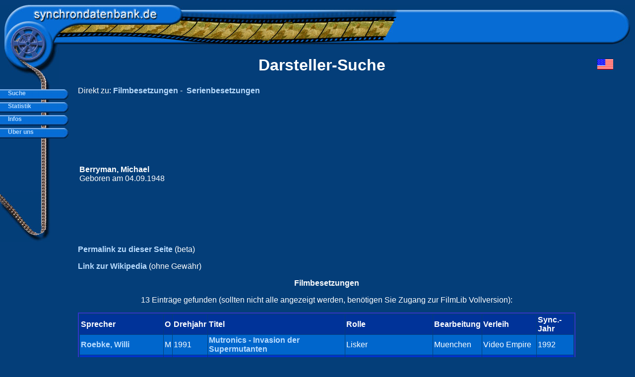

--- FILE ---
content_type: text/html; charset=UTF-8
request_url: https://synchrondatenbank.de/actor.php?id=1075
body_size: 5986
content:
<!DOCTYPE html PUBLIC "-//W3C//DTD HTML 4.01 Transitional//EN">
<html>
<head>
    <base href="/">
    <title>Suche nach Darsteller Schauspieler Actor Actress Actrice - synchrondatenbank.de</title>
  <META http-equiv="content-type" content="text/html;charset=utf-8">
  <META NAME="author" CONTENT="Gereon Stein">
  <META NAME="publisher" CONTENT="synchrondatenbank.de">
  <META NAME="copyright" CONTENT="Gereon Stein, Arne Kaul">
  <META NAME="keywords" CONTENT="film, kino, synchronsprecher, sprecher, besetzung, deutsche, stimme, synchronstudio, datenbank, schauspieler, darsteller">
  <META NAME="description" CONTENT="Dies ist die erste Datensammlung f�r Synchronsprecher-Besetzungen in Deutschland, zusammengetragen und gepflegt von Arne Kaul.">
  <META NAME="page-topic" CONTENT="Film/Kino/Unterhaltung">
  <META NAME="audience" CONTENT="Alle">
  <META NAME="revisit-after" CONTENT="14 days">
  <META http-equiv="expires" CONTENT="NEVER">
  <META NAME="robots" CONTENT="ALL,INDEX,FOLLOW">

<link rel="stylesheet" media="print, embossed" href="unsichtbar.css"><style type="text/css">
div.clSlideMenu{ /* All slideMenu2 DIV elements */
	position:absolute;
	font-family:verdana,arial,helvetica;
	font-size:10px;
	overflow:hidden;
	width:150;
	height:22;
}
a.clA0{ /* All top level links */
	color:white;
	font-size:12px;
	text-decoration:none;
	font-weight:bold;
}
a.clA0:hover { /* All top level links */
	color:white;
	font-size:12px;
	text-decoration:none;
	font-weight:bold;
}
a.clA1{ /* All sub level links */
	color:white;
	font-size:11px;
	font-weight:bold;
	text-decoration:none;
}
a.clA1:hover { /* All sub level links */
	color:white;
	font-size:11px;
	font-weight:bold;
	text-decoration:none;
}

/* NEEDED STYLES */
div.slideMenuBG{position:absolute; left:0; top:0; z-index:1}
div.slideMenuText{position:absolute; left:10; top:1; z-index:1;}
/* NEEDED ----- This class should be named like this:
	#NAME_OF_YOUR_MENUcont
*/
#slideMenucont{position:absolute;	height:50; width:200; visibility:hidden;}
body { margin: 0px }
a:link       { color: #b9dcff; font-weight: 600; text-decoration: none }
a:visited  { color: #aaaaaa; text-decoration: none }
a:hover  { color: #ffffff; font-style: normal; text-decoration: underline }
</style>


<script language="JavaScript" src="slidemenu.js" type="text/javascript">
</script>
<script async src="//pagead2.googlesyndication.com/pagead/js/adsbygoogle.js"></script>
<script>
     (adsbygoogle = window.adsbygoogle || []).push({
          google_ad_client: "ca-pub-0089902038208374",
          enable_page_level_ads: true
     });
</script>
</head><body bgcolor="043E79" text="#FFFFFF" link="#99CCFF" vlink="#33CCFF" alink="#CC0066">
		<table width="100%" border="0" cellspacing="0" cellpadding="0" height="97%">
			<tr height="10">
				<td align="left" valign="top" height="10"></td>
			</tr>
			<tr height="161">
				<td align="left" valign="top" height="161">
					<table width="100%" border="0" cellspacing="0" cellpadding="0" height="161">
						<tr>
							<td>
								<table width="100%" border="0" cellspacing="0" cellpadding="0" height="79">
									<tr height="79">
										<td nowrap width="803" height="79"><img src="images/logo.jpg" alt="" height="79" width="803" usemap="#logo9f0ebe0" border="0"></td>
										<td nowrap height="79" background="images/logo_s.jpg"><img src="images/oix.gif" alt="" height="1" width="1" border="0"><img src="images/oix.gif" alt="" height="1" width="1" border="0"></td>
										<td align="left" valign="middle" nowrap width="45" height="79"><img src="images/ende_logo.jpg" alt="" height="79" width="35" border="0"></td>
									</tr>
								</table>
							</td>
						</tr>
						<tr>
							<td>
								<table width="100%" border="0" cellspacing="0" cellpadding="0" height="82">
									<tr height="82">
										<td align="left" valign="top" width="138" height="82"><img src="images/logo2.jpg" alt="" height="82" width="119" border="0"></td>
										<td align="center" valign="bottom" nowrap height="82">
											<div align="center">
												
<!-- end of head.inc.php -->
                    <h1><!-- Header - berschrift fr die jew. Page, kein Zeilenumbruch--><font face="Verdana, Arial, Helvetica, sans-serif">Darsteller-Suche</font></h1>
											</div>
										</td>
                                                                        <td width="120" align="center"><a href="https://gddb.net/" target="_top" border="0"><img src="../images/usa_flag.gif"></a><br>
</td>
									</tr>
								</table>
							</td>
						</tr>
					</table>
				</td>
			</tr>
			<tr>
				<td align="left" valign="top" height="100%">
					<table width="100%" border="0" cellspacing="0" cellpadding="0" height="100%">
						<tr height="100%">
							<td align="left" valign="top" width="102" height="100%">
								<table width="102" border="0" cellspacing="0" cellpadding="0" height="100%">
									<tr height="70%">
										<td align="left" valign="top" height="70%">
											<table width="102" border="0" cellspacing="0" cellpadding="0" height="100%">
												<tr>
													<td align="left" valign="top" width="83"><br>
														<br>
														<br>
														<br>
														<br>
														<br>
														<br>
														<br>
														<br>
														<br>
														<br>
														<br>
													</td>
													<td width="19" background="images/slide.jpg"><img src="images/oix.gif" alt="" height="1" width="1" border="0"></td>
												</tr>
											</table>
										</td>
									</tr>
									<tr height="100">
										<td align="left" valign="top" height="100"><img src="images/slide_unten.jpg" alt="" height="100" width="101" border="0"></td>
									</tr>
								</table>
							</td>
							<td align="left" valign="top" height="100%">
								<table width="100%" border="0" cellspacing="0" cellpadding="0">
									<tr height="3">
										<td width="55" height="3"></td>
										<td height="3"></td>
										<td width="20" height="3"></td>
									</tr>
									<tr>
										<td nowrap width="55"></td>
										<td align="left" valign="top" width="100%" height="100%">
<!-- end of body.inc.php -->
    <form id="actionForm" action="actor.php" method="post">
        <input type="hidden" name="aktion" value="search">
        <!-- Hier kannst du weitere versteckte Felder für andere POST-Daten hinzufügen -->
    </form>
    <script>
        // JavaScript, um die Parameter des Permalinks in das Formular zu setzen
        const urlParts = window.location.pathname.split('/');
        if (urlParts.length === 3 && urlParts[1] === 'actor') {
            const [vorname, nachname] = urlParts[2].split('_');
            const form = document.getElementById('actionForm');
            form.innerHTML += `<input type="hidden" name="vorname" value="${vorname}">`;
            form.innerHTML += `<input type="hidden" name="name" value="${nachname}">`;
            form.submit(); // Formular automatisch abschicken
        }
    </script>


<align="center"><font face="Verdana, Arial, Helvetica, sans-serif">
Direkt zu: <a href="https://synchrondatenbank.de/actor/Michael_Berryman#besetzung">Filmbesetzungen</a>&nbsp;-&nbsp;
<a href="https://synchrondatenbank.de/actor/Michael_Berryman#showcast">Serienbesetzungen</a>&nbsp;
</font></p>

<font face="Verdana, Arial, Helvetica, sans-serif">
<table width="100%"><tr><td>
<p><font face="Verdana, Arial, Helvetica, sans-serif"><b>
Berryman, Michael</b><br>Geboren am 04.09.1948<br></td>
<td width="600">
<script async src="//pagead2.googlesyndication.com/pagead/js/adsbygoogle.js"></script>
<!-- synchron header neu -->
<ins class="adsbygoogle"
     style="display:block"
     data-ad-client="ca-pub-0089902038208374"
     data-ad-slot="8431385568"
     data-ad-format="auto"
     data-full-width-responsive="true"></ins>
<script>
(adsbygoogle = window.adsbygoogle || []).push({});
</script>
</td></tr></table>
      <script>
        const vorname = `Michael`;
        const name = `Berryman`;
        const permalink = `actor/${vorname}_${name}`;
        history.replaceState({}, '', permalink);
    </script>

<a href="https://synchrondatenbank.de/actor/Michael_Berryman">Permalink zu dieser Seite</a> (beta)<br></p><a href="http://de.wikipedia.org/wiki/Michael_Berryman" target="_blank">Link zur Wikipedia</a> (ohne Gew&auml;hr)<br></p><p align="center"><b><a name="besetzung">Filmbesetzungen</a></b></p>
<p align="center">13 Eintr&auml;ge gefunden (sollten nicht alle angezeigt werden, benötigen Sie Zugang zur FilmLib Vollversion):</p>
<div align="center"><font face="Verdana, Arial, Helvetica, sans-serif"><table style="border-color:#3333CC; border-width:2px; border-style:solid; padding:1px" cellpadding="2" cellspacing="1" border="0"><tr bgcolor=#003399><td><b>Sprecher</b></td><td><b>O</b></td><td><b>Drehjahr</b></td><td><b>Titel</b></td><td><b>Rolle</b></td><td><b>Bearbeitung</b></td><td><b>Verleih</b></td><td><b>Sync.-Jahr</b></td></tr>
<tr bgcolor=#0066CC><td><b><a href="sprecher.php?id=11796">Roebke, Willi</a></b></td><td>M</td><td>1991</td><td><a href="movie.php?id=22732">Mutronics - Invasion der Supermutanten</a></td><td>Lisker</td><td>Muenchen</td><td>Video Empire</td><td>1992</td></tr>
<tr bgcolor=#0033CC><td><b><a href="sprecher.php?id=12016">Rueth, Michael</a></b></td><td>&dagger;</td><td>1990</td><td><a href="movie.php?id=42027">Teenage Exorcist</a></td><td>Herman</td><td>Muenchen</td><td>Video VPS</td><td>1991</td></tr>
<tr bgcolor=#0066CC><td><b><a href="sprecher.php?id=11163">Prueter, Eberhard</a></b></td><td>&dagger;</td><td>1987</td><td><a href="movie.php?id=35854">Die Barbaren</a></td><td>Dirtmaster</td><td>Berlin</td><td>Scotia-Cannon</td><td>1988</td></tr>
<tr bgcolor=#0033CC><td><b><a href="sprecher.php?id=12654">Schmitz, Martin</a></b></td><td>B</td><td>1987</td><td><a href="movie.php?id=28446">Highwayman</a></td><td>Chromedome</td><td>Berlin</td><td>Video CBS/Fox</td><td>1988</td></tr>
<tr bgcolor=#0066CC><td><b><a href="sprecher.php?id=5841">Hoeppner, Joachim</a></b></td><td>&dagger;</td><td>1986</td><td><a href="movie.php?id=15644">Die Vergelter</a></td><td>F.C.</td><td>Muenchen</td><td>Metropol</td><td>1986</td></tr>
<tr bgcolor=#0033CC><td><b><a href="sprecher.php?id=13489">Soehmisch, Ulf Juergen</a></b></td><td>&dagger;</td><td>1986</td><td><a href="movie.php?id=10694">Star Trek 4 - Zurueck in die Gegenwart</a></td><td>Offizier in Zentrale</td><td>Muenchen</td><td>UIP</td><td>1987</td></tr>
<tr bgcolor=#0066CC><td><b><a href="sprecher.php?id=15678">Wick, Marlin</a></b></td><td>B</td><td>1985</td><td><a href="movie.php?id=7847">L.I.S.A. - Der helle Wahnsinn</a></td><td>Mutant Biker</td><td>Berlin</td><td>UIP</td><td>1985</td></tr>
<tr bgcolor=#0033CC><td><b><a href="sprecher.php?id=4168">Gastell, Norbert</a></b></td><td>&dagger;</td><td>1984</td><td><a href="movie.php?id=27686">Im Todestal der Woelfe</a></td><td>Pluto</td><td>Muenchen</td><td>Avis</td><td>1985</td></tr>
<tr bgcolor=#0066CC><td><b><a href="sprecher.php?id=11163">Prueter, Eberhard</a></b></td><td>&dagger;</td><td>1984</td><td><a href="movie.php?id=32338">Rock Aliens - Let's dance tonight</a></td><td>Chainsaw</td><td>Berlin</td><td>Metropol</td><td>1985</td></tr>
<tr bgcolor=#0033CC><td><b><a href="sprecher.php?id=8836">Mackensy, Lutz</a></b></td><td>B</td><td>1981</td><td><a href="movie.php?id=34207">Toedlicher Segen</a></td><td>William Gluntz</td><td>Hamburg</td><td>Video PolyGram</td><td>1982</td></tr>
<tr bgcolor=#0066CC><td><b><a href="sprecher.php?id=14968">von Hauff, Walter</a></b></td><td>M</td><td>1981</td><td><a href="movie.php?id=23240">Toedlicher Segen  (neu)</a></td><td>William Gluntz</td><td>Muenchen</td><td>Video PolyGram</td><td>1990</td></tr>
<tr bgcolor=#0033CC><td><b><a href="sprecher.php?id=6856">Kemmer, Joachim</a></b></td><td>&dagger;</td><td>1977</td><td><a href="movie.php?id=25115">Huegel der blutigen Augen  (1977)</a></td><td>Pluto</td><td>Berlin</td><td>United Artists</td><td>1979</td></tr>
<tr bgcolor=#0066CC><td><b><a href="sprecher.php?id=1897">Buerks, Paul</a></b></td><td>&dagger;</td><td>1975</td><td><a href="movie.php?id=4684">Doc Savage - Der Mann aus Bronze</a></td><td>Leichenbeschauer Morales</td><td>Muenchen</td><td>Warner-Columbia</td><td>1975</td></tr>
</table></font>
<p align="center"><b><a name="showcast">Serienbesetzungen</a></b></p>
<p align="center">4 Eintr&auml;ge gefunden (sollten nicht alle angezeigt werden, benötigen Sie Zugang zur FilmLib Vollversion):</p>
<div align="center"><font face="Verdana, Arial, Helvetica, sans-serif"><table style="border-color:#3333CC; border-width:2px; border-style:solid; padding:1px" cellpadding="2" cellspacing="1" border="0"><tr bgcolor=#003399><td><b>Sprecher</b></td><td><b>O</b></td><td><b>Drehjahr</b></td><td><b>Titel</b></td><td><b>Episode</b></td><td><b>Rolle</b></td><td><b>Bearbeitung</b></td><td><b>Sender</b></td><td><b>Sync.-Jahr</b></td></tr>
<tr bgcolor=#0066CC><td><b><a href="sprecher.php?id=279">Andre, Arnim</a></b></td><td>&dagger;</td><td>1991</td><td><a href="serie.php?id=426">Geschichten aus der Gruft</a></td><td>31</td><td>Rupert Van Helsing</td><td>Berlin</td><td>SAT1</td><td>1995</td></tr>
<tr bgcolor=#0033CC><td><b><a href="sprecher.php?id=10563">Pantel, Bruno W.</a></b></td><td>&dagger;</td><td>1988</td><td><a href="serie.php?id=28">Alf</a></td><td>051</td><td>Laborassistent Rick</td><td>Muenchen</td><td>ZDF</td><td>1988</td></tr>
<tr bgcolor=#0066CC><td><b><a href="sprecher.php?id=3286">Erdmann, Michael</a></b></td><td>B</td><td>1988</td><td><a href="serie.php?id=713">Raumschiff Enterprise - das naechste Jahrh. / ZDF</a></td><td>025</td><td>Cpt. Rixx</td><td>Berlin</td><td>ZDF</td><td>1990</td></tr>
<tr bgcolor=#0033CC><td><b><a href="sprecher.php?id=9072">Marschall, Christian</a></b></td><td>&dagger;</td><td>1985</td><td><a href="serie.php?id=350">Ein Engel auf Erden</a></td><td>030</td><td>Teufel</td><td>Muenchen</td><td>ZDF</td><td>1986</td></tr>
</table>

<P>
<font face="Verdana, Arial, Helvetica, sans-serif">
<table>
<form name="frmsearch" action="actor.php" method="post">
<input type="hidden" name="aktion" value="search">
<tr><td>Vorname:</td><td>
<input type="text" name="vorname" value="" maxlength=40></td></tr>
<tr><td>Nachname:</td><td>
<input type="text" name="name" value="" maxlength=40></td></tr>
<tr><td>Geburtsdatum:</td><td>
<input type="text" name="birth" value="" maxlength=10></td></tr>
<tr><td>Sterbedatum:</td><td>
<input type="text" name="death" value="" maxlength=10></td></tr>
<tr><td></td><td><input type="submit" name="select" value="Suchen"</td></tr>
</table>
        </form>
</P>

                    <p>
</p>

<!-- end of page text -->

</td>
										<td
 width="5"></td>
										<td
 width="120" valign="top">
<p align="center">
<script async src="//pagead2.googlesyndication.com/pagead/js/adsbygoogle.js"></script>
<!-- Synchrondatenbank neu rechts -->
<ins class="adsbygoogle"
     style="display:inline-block;width:120px;height:600px"
     data-ad-client="ca-pub-0089902038208374"
     data-ad-slot="2474204079"></ins>
<script>
(adsbygoogle = window.adsbygoogle || []).push({});
</script>
</p>
</td>
										<td
 width="20"></td>
									</tr>
									<tr height="5">
										<td
 width="55" height="5"></td>
										<td
 height="5"></td>
										<td
 width="20" height="5"></td>
									</tr>
								</table>
							</td>
						</tr>
					</table>
				</td>
			</tr>
		</table>
		<table width="100%" border="0" cellspacing="0" cellpadding="0">
			<tr height="24">
				<td width="102" height="24" background="images/f_s.jpg"><img src="images/oix.gif" alt="" height="1" width="1" border="0"></td>
				<td valign="middle" nowrap height="24" background="images/f_s.jpg">
					<div align="center">
						<font size="-1">
							<table border="0" cellspacing="0" cellpadding="0" height="24">
								<tr height="24">
									<td align="center" valign="middle" nowrap height="24"><font size="-1"><a href="#">Kontakt</a></font></td>
									<td align="center" valign="middle" nowrap width="20" height="24"><img src="images/line_.jpg" alt="" height="20" width="2" border="0"></td>
									<td align="center" valign="middle" nowrap height="24"><font size="-1"><a href="sitemap.php">Sitemap</a></font></td>
									<td align="center" valign="middle" nowrap width="20" height="24"><img src="images/line_.jpg" a
lt="" height="20" width="2" border="0"></td>
									<td align="center" valign="middle" nowrap height="24"><font size="-1"><a href="impressum.php">
Impressum</a></font></td>
									<td align="center" valign="middle" nowrap width="20" height="24"><img src="images/line_.jpg" alt="" height="20" width="2" border="0"></td>
									<td align="center" valign="middle" nowrap height="24"><font size="-1">Hosted by <a href="https://www.steinbruch.info" target="_blank">steinbruch.info GbR</a></font></td>
									<td align="center" valign="middle" nowrap width="20" height="24"><img src="images/line_.jpg" a
lt="" height="20" width="2" border="0"></td>
									<td align="center" valign="middle" nowrap height="24"><font size="-1"><a href="datenschutz.php">
Datenschutzerklärung</a></font></td>
									<td align="center" valign="middle" nowrap width="20" height="24"><img src="images/line_.jpg" a
lt="" height="20" width="2" border="0"></td>
									<td align="center" valign="middle" nowrap height="24"><font size="-1">&copy; &nbsp;2003 - 2023
 <a href="mailto:info@arne-kaul.de">Arne Kaul</a></font></td>
								</tr>
							</table>
						</font></div>
				</td>
				<td valign="middle" nowrap width="22" height="24"><img src="images/f_u.jpg" alt="" height="24" width="12" border="0"></td>
			</tr>
		</table>
		<map name="logo9f0ebe0"><area shape="rect" coords="65,1,323,31" href="index.php" alt=""></map>
		<script>

//Creating the menu object -- You can call it whatever you want - just remember to
//have the same name as the argument.
slideMenu = new createSlideMenu("slideMenu")

//Variables to set:
slideMenu.menuy=180 //The top placement of the menu.
slideMenu.menux=0 //The left placement of the menu
slideMenu.useImages = 1 //Are you using images or not?
slideMenu.pxspeed=20 //The pixel speed of the animation
slideMenu.timspeed=25 //The timer speed of the animation
slideMenu.inset = 10 //How much the selected items should pop to the left
slideMenu.arrow = 0 //Set this to className that has font-family:webdings
										//if you want to use the arrow feature. Note:
										//This ONLY works on DOM capable browsers, and with
										//useImages set to 0 - It's basically just a test I did.
										//I hope to improve it later on.

//Needed dummy classes - leave in the stylesheet!
slideMenu.bgClass =	"slideMenuBG"
slideMenu.txtClass = "slideMenuText"



slideMenu.level[0] = new slideMenu_makeLevel(
	left = 0,
	width = 138,
	height = 21,
	between = 5,
	className = "clSlideMenu",
	classNameA = "clA0",
	regImage = "images/anfang.jpg",
	roundImg = "images/top.jpg",
	roundImg2 = "",
	subImg = "",
	subRound= "")	
slideMenu.level[1] = new slideMenu_makeLevel(10,127,20,2,"clSlideMenu","clA1","images/normal.jpg","images/unten.jpg","images/unten.jpg")
slideMenu.level[2] = new slideMenu_makeLevel(21,118,18,2,"clSlideMenu","clA2","images/level2_regular.gif","images/level2_round2.gif","images/level2_round.gif")



//Image preload --- leave this
for(var i=0;i<slideMenu.level;i++){
	var l = slideMenu.level[i]
	new preLoadBackgrounds(l.regImage,l.roundImg,l.roundImg2,l.subImg,l.subRound)
}


//Menu 1 -----------------------
slideMenu.makeMenu('top',' Suche')

	slideMenu.makeMenu('sub',' Darsteller','actor.php')
	slideMenu.makeMenu('sub',' Sprecher','sprecher.php')
	slideMenu.makeMenu('sub',' Filmtitel','movie.php')
	slideMenu.makeMenu('sub',' Serientitel','serie.php')
	slideMenu.makeMenu('sub',' Rollennamen','rolle.php')

//Menu 2 -----------------------
slideMenu.makeMenu('top',' Statistik')

	slideMenu.makeMenu('sub',' Top 100','top100.php')
	slideMenu.makeMenu('sub',' Top 100 (w)','top100.php?gender=w')
	slideMenu.makeMenu('sub',' Top 100 (m)','top100.php?gender=m')
//	slideMenu.makeMenu('sub',' Top Abfragen','topviews.php')
	slideMenu.makeMenu('sub',' DB-Status','statistik.php')

//Menu 3 -----------------------
slideMenu.makeMenu('top',' Infos')

	slideMenu.makeMenu('sub',' Presse','presse.php')
	slideMenu.makeMenu('sub',' Hilfe','hilfe.php')
	slideMenu.makeMenu('sub',' Forum','https://filmforum.cc/')
	slideMenu.makeMenu('sub',' Links','links.php')
	slideMenu.makeMenu('sub',' Gästebuch','guest.php')
	slideMenu.makeMenu('sub',' Sitemap','sitemap.php')

//Menu 4 -----------------------
slideMenu.makeMenu('top',' Über uns')

	slideMenu.makeMenu('sub',' Arne Kaul','arnekaul.php')
	slideMenu.makeMenu('sub',' Danksagung','credits.php')
	slideMenu.makeMenu('sub',' Impressum','impressum.php')
	slideMenu.makeMenu('sub',' Disclaimer','disclaimer.php')
	slideMenu.makeMenu('sub',' Datenschutz','datenschutz.php')


//Initiating the menu !! 
slideMenu.init()		

</script>
<script type="text/javascript">
var gaJsHost = (("https:" == document.location.protocol) ? "https://ssl." : "http:/
/www.");
document.write(unescape("%3Cscript src='" + gaJsHost + "google-analytics.com/ga.js'
 type='text/javascript'%3E%3C/script%3E"));
</script>
<script type="text/javascript">
var pageTracker = _gat._getTracker("UA-3258989-9");
pageTracker._initData();
pageTracker._trackPageview();
</script>
</body>

</html>


--- FILE ---
content_type: text/html; charset=utf-8
request_url: https://www.google.com/recaptcha/api2/aframe
body_size: 268
content:
<!DOCTYPE HTML><html><head><meta http-equiv="content-type" content="text/html; charset=UTF-8"></head><body><script nonce="mtDURDThknk7R7uQOCKgZg">/** Anti-fraud and anti-abuse applications only. See google.com/recaptcha */ try{var clients={'sodar':'https://pagead2.googlesyndication.com/pagead/sodar?'};window.addEventListener("message",function(a){try{if(a.source===window.parent){var b=JSON.parse(a.data);var c=clients[b['id']];if(c){var d=document.createElement('img');d.src=c+b['params']+'&rc='+(localStorage.getItem("rc::a")?sessionStorage.getItem("rc::b"):"");window.document.body.appendChild(d);sessionStorage.setItem("rc::e",parseInt(sessionStorage.getItem("rc::e")||0)+1);localStorage.setItem("rc::h",'1768946839087');}}}catch(b){}});window.parent.postMessage("_grecaptcha_ready", "*");}catch(b){}</script></body></html>